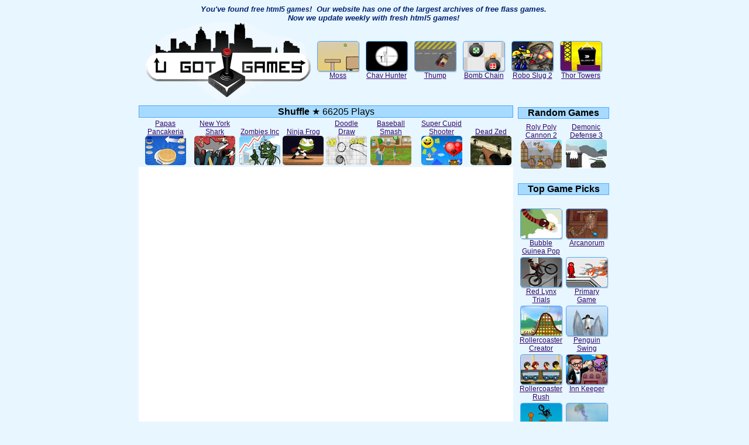

--- FILE ---
content_type: text/html
request_url: http://www.ugotgames.com/puzzle/shuffle.php
body_size: 19158
content:
<!-- FASTCLICK.COM POP-UNDER CODE v1.8 for ugotgames.com (12 hour)  deleted -->
<html>
<head>
<title>UGotGames.com - Shuffle Game</title>
<META NAME="description" CONTENT="We offer free html5 games.  We still host older flash games, but we add new addicting games that now work in modern browsers. They will keep you amused for hours.">
<META NAME="keywords" CONTENT="flash, game, addictive, multiplayer, free, games, online, shockwave, java, macromedia, arcade, tetris, fun, addicting, unusual, weird, mindless, best, stimulating">
<META http-equiv="imagetoolbar" content="no">
<LINK HREF="../style.css" REL="stylesheet" title="default" TYPE="text/css">
<meta name="viewport" content="width=device-width, initial-scale=1.0">
<SCRIPT LANGUAGE="JavaScript" SRC="../overlib.js"></SCRIPT>
<script async src="https://pagead2.googlesyndication.com/pagead/js/adsbygoogle.js"></script>
<script>
     (adsbygoogle = window.adsbygoogle || []).push({
          google_ad_client: "ca-pub-2009468840684042",
          enable_page_level_ads: true
     });
</script>
</head>
<body bgcolor="#E8F6FF">
<script src="../ruffle/ruffle.js"></script>
  <SCRIPT LANGUAGE="JavaScript"> 
function bookmark(url, description)
{
netscape="Netscape, Chrome, and FireFox User's hit CTRL+D to add a bookmark to this site."
if (navigator.appName=='Microsoft Internet Explorer')
{
window.external.AddFavorite(url, description);
}
else if (navigator.appName=='Netscape')
{
alert(netscape);
}
}
//--> 

</SCRIPT>
<div align="center">
  		<div class="noResultLinks">
<font color="#002271" size="2" face="Arial, Helvetica, sans-serif"><i><strong>You've 
  found <a href="https://www.ugotgames.com" style="text-decoration: none; color:#002271;">free html5 games</a>!&nbsp; Our website has one of the largest archives of free flass games.&nbsp; <br>
  Now we update weekly with fresh html5 games!&nbsp; </strong></i></font>
		</div>
</div>
 
 
      
<table width="718" border="0" align="center" cellpadding="0" cellspacing="0">
  <tr> 
    <td width="290" align="center"><a href="https://www.ugotgames.com"><img src="../../ugglogo-g-sm.gif" width="290" height="133" alt="Shuffle Game - Free Flash Games" border="0"></a></td>
    <td width="428" align="center" valign="bottom"> 
      <table cellpadding="3" width="100%">
<tr>
          <td valign="top" align="center"><div class=imageshadow><a href="http://www.ugotgames.com/adventure/moss.php" class="maingamelinks"><img src="https://www.ugotgames.com/thumbs/moss.jpg" border=1 width=70 height=50 alt="Play Moss addicting game" class=dropshadowed><br>Moss</a></div></td><td valign="top" align="center"><div class=imageshadow><a href="http://www.ugotgames.com/shooting/chav-hunter.php" class="maingamelinks"><img src="https://www.ugotgames.com/thumbs/chavhunter.jpg" border=1 width=70 height=50 alt="Play Chav Hunter addicting game" class=dropshadowed><br>Chav Hunter</a></div></td><td valign="top" align="center"><div class=imageshadow><a href="http://www.ugotgames.com/sports/thump.php" class="maingamelinks"><img src="https://www.ugotgames.com/thumbs/thump.jpg" border=1 width=70 height=50 alt="Play Thump addicting game" class=dropshadowed><br>Thump</a></div></td><td valign="top" align="center"><div class=imageshadow><a href="http://www.ugotgames.com/puzzle/bomb-chain.php" class="maingamelinks"><img src="https://www.ugotgames.com/thumbs/bombchain.jpg" border=1 width=70 height=50 alt="Play Bomb Chain addicting game" class=dropshadowed><br>Bomb Chain</a></div></td><td valign="top" align="center"><div class=imageshadow><a href="http://www.ugotgames.com/action/robo-slug-2.php" class="maingamelinks"><img src="https://www.ugotgames.com/thumbs/roboslug2.jpg" border=1 width=70 height=50 alt="Play Robo Slug 2 addicting game" class=dropshadowed><br>Robo Slug 2</a></div></td><td valign="top" align="center"><div class=imageshadow><a href="http://www.ugotgames.com/puzzle/tower-bloxx.php" class="maingamelinks"><img src="https://www.ugotgames.com/thumbs/towerbloxx.jpg" border=1 width=70 height=50 alt="Play Thor Towers addicting game" class=dropshadowed><br>Thor Towers</a></div></td></tr>
</table>
	&nbsp;
	</td>
  </tr>
</table>

<table align="center" width="760">
<tr><td colspan=3>

</td></tr>

<tr>
<td align="left" width="70%" valign="top">



<table border="0" width="100%" cellpadding="2" cellspacing="0">

<tr>
          <td align="center"> 
<!--top of middle-->
            <table width="100%" border="0" cellspacing="0" cellpadding="0">
              <tr>
                <td bgcolor="#E8F6FF">
<!--above from header -->
<script>
function openWindow(url,title) {
 javascript:window.open(url, title,"width=250,height=175,menubar=no,location=no,resizable=yes,scrollbars=yes,status=no");
}
</script>

<div align="center"> 
<!-- bottom box was here -->
  <div align="center">
    <table width="100%" border="0" cellpadding="0" cellspacing="0">
      <tr>
        <td align="center"><div class="headertitles"><b>Shuffle</b> &#9733; 66205 Plays</div></td>
      </tr>
      <tr> 
        <td align="center"> 
         
<table><tr>
<td valign="bottom" align="center"><a href="http://www.ugotgames.com/adventure/papas-pancakeria.php">Papas Pancakeria<br><img src="../thumbs/papaspancakeria.gif" border=0 width=70 height=50 alt="Play new Papas Pancakeria addicting game" class=dropshadowed></a></td><td valign="bottom" align="center"><a href="http://www.ugotgames.com/action/new-york-shark.php">New York Shark<br><img src="../thumbs/newyorkshark.gif" border=0 width=70 height=50 alt="Play new New York Shark addicting game" class=dropshadowed></a></td><td valign="bottom" align="center"><a href="http://www.ugotgames.com/action/zombies-inc.php">Zombies Inc<br><img src="../thumbs/zombiesinc.gif" border=0 width=70 height=50 alt="Play new Zombies Inc addicting game" class=dropshadowed></a></td><td valign="bottom" align="center"><a href="http://www.ugotgames.com/action/ninja-frog.php">Ninja Frog<br><img src="../thumbs/ninjafrog.gif" border=0 width=70 height=50 alt="Play new Ninja Frog addicting game" class=dropshadowed></a></td><td valign="bottom" align="center"><a href="http://www.ugotgames.com/puzzle/doodle-draw.php">Doodle Draw<br><img src="../thumbs/doodledraw.gif" border=0 width=70 height=50 alt="Play new Doodle Draw addicting game" class=dropshadowed></a></td><td valign="bottom" align="center"><a href="http://www.ugotgames.com/sports/baseball-smash.php">Baseball Smash<br><img src="../thumbs/baseballsmash.gif" border=0 width=70 height=50 alt="Play new Baseball Smash addicting game" class=dropshadowed></a></td><td valign="bottom" align="center"><a href="http://www.ugotgames.com/shooting/super-cupid-shooter.php">Super Cupid Shooter<br><img src="../thumbs/supercupidshooter.gif" border=0 width=70 height=50 alt="Play new Super Cupid Shooter addicting game" class=dropshadowed></a></td><td valign="bottom" align="center"><a href="http://www.ugotgames.com/shooting/dead-zed.php">Dead Zed<br><img src="../thumbs/deadzed.gif" border=0 width=70 height=50 alt="Play new Dead Zed addicting game" class=dropshadowed></a></td>

</tr></table>

        </td>
      </tr>
      <tr> 
        <td align="center">
        </td>
      </tr>
    </table>
    </div>





<!-- hotlinking is illegal -->
<object classid="clsid:D27CDB6E-AE6D-11cf-96B8-444553540000" codebase="http://download.macromedia.com/pub/shockwave/cabs/flash/swflash.cab#version=6,0,29,0" width="640" height="465">
  <param name="movie" value="do-not-hotlink/shuffle.swf">
  <param name="quality" value="high">
  <embed src="do-not-hotlink/shuffle.swf" quality="high" pluginspage="http://www.macromedia.com/go/getflashplayer" type="application/x-shockwave-flash" width="640" height="465"></embed>
</object>


  <table width="100%" border="0" cellpadding="0" cellspacing="0">
       <tr> 
      <td width="98%" align="center">


<!-- ads would go here -->


<fb:like width="550"></fb:like>
        <!-- <a href="http://www.80dgames.com/clockblocks/?ref=ugg" onClick="javascript:urchinTracker ('/outgoing/clockblocks_gamepage'); " rel="nofollow" target="_blank"><img src="../clockblocks_assets/468x60.jpg" width="468" height="60" border="0"></a> -->
      </td>
      <td width="2%">&nbsp;</td>
    </tr>
 <tr> 
      <td colspan="2" align="center"><!--<script type="text/javascript" src="http://static.ak.connect.facebook.com/js/api_lib/v0.4/FeatureLoader.js.php/en_US"></script> 
        <script type="text/javascript">FB.init("946fee7d3505e67200fc4902b4b01936");</script> 
        <fb:fan profile_id="330966703934" stream="0" connections="10" logobar="0" height="170" width="562"></fb:fan> 
        <div style="font-size:10px; padding-left:10px"><a href="http://www.facebook.com/pages/UGotGamescom/330966703934">UGotGames.com</a> 
          on Facebook</div>-->
</td>
    </tr>
  </table>
</div>
<!-- hotlinking is illegal -->

<div align="center">
 ^ <b>Click Above to Enable and Start the Game</b> ^
  <br>
</div>

 
<table width="102%" border="0" cellspacing="0" cellpadding="2">
  <tr> 
    <td width="99%"><h3>Shuffle Game</h3>
   <font size="2">Shoot your red balls at the yellow balls and try to knock all of them off of the board before they knock you off! </font>
<br><h3>Game Instructions</h3>
       <font size="2">Aim - Mouse<br>
Shoot - Left Mouse Click</font></td>
    <td width="1%" valign="top">

	</td>
  </tr>
  <tr align="center"> 
    <td colspan="2">
<hr width=95%>



    </td>
  </tr>
</table>

  
<table width="102%" border="0" cellspacing="0" cellpadding="0">
  <tr> 
    <th width="549" align="center">Play the Shuffle Game</th>
  </tr>
  <tr> 
    <td align="center"> 
<br> 

    <br>
<Br>
<br>
    <br>
<Br>
<br>
<Br>
	</td>
  </tr>
</table>
  <!--<hr width="95%"> -->
    <!--<font size=2><br><i>Posted by  (Dec 31 1969)</i></font>-->
  </h3>
<script type="text/javascript">
 function showChat()
{
	if(document.getElementById("uggchat").style.display=='')
	{
		document.getElementById("uggchat").style.display='none';
		document.getElementById("chatLink").innerHTML='Expand Chat';
	}
	else
	{
		document.getElementById("uggchat").style.display='';
		document.getElementById("chatLink").innerHTML='Hide Chat';
	}
}
</script>
<div id="fb-root"></div>
<script>
  window.fbAsyncInit = function() {
    FB.init({appId: 'your app id', status: true, cookie: true,
             xfbml: true});
  };
  (function() {
    var e = document.createElement('script'); e.async = true;
    e.src = document.location.protocol +
      '//connect.facebook.net/en_US/all.js';
    document.getElementById('fb-root').appendChild(e);
  }());
</script></td>
              </tr>
            </table></td></tr></table>
<!-- gio add bottom games START-->
<br>
<!-- special thanks to schools goes here. -->
<!-- special thanks to schools goes here. END -->
<!-- gio add bottom games END --></td>
<td align="center" width="20%" valign="top"> 
      <!-- gio edit 8-4-08 above random flashgames <br>-->
   <table width="160" border="0" cellspacing="0" cellpadding="2" style="margin-top: 3px;">
    <tr> 
      <td align="center" bgcolor="#E8F6FF"><div class="headertitles"><b>Random 
          Games</b></div>
      </td>
    </tr>
    <tr> 
      <td align="center" bgcolor="#E8F6FF">
<!-- <a href="https://www.sillyjelly.com" rel="nofollow" target="_blank"><img src="https://www.ugotgames.com/linkpics/sillyjelly100x100.gif" border="0"></a> 
<br> -->
          <table>
          <tr>
<td valign="bottom" align="center"><a href="http://www.ugotgames.com/puzzle/roly-poly-cannon-2.php">Roly Poly Cannon 2<br><img src="https://www.ugotgames.com/thumbs/rolypolycannon2.jpg" border=0 width=70 height=50 alt="Play new Roly Poly Cannon 2 addicting game" class=dropshadowed></a></td><td valign="bottom" align="center"><a href="http://www.ugotgames.com/action/demonic-defense-3.php">Demonic Defense 3<br><img src="https://www.ugotgames.com/thumbs/demonic_defense_3.jpg" border=0 width=70 height=50 alt="Play new Demonic Defense 3 addicting game" class=dropshadowed></a></td>  </tr>
        </table>
        </marquee>
</td>
    </tr>
  </table>
  <br>
 <!-- place holder for game thumb on game pages only -->
  <table width="160" border="0" cellspacing="0" cellpadding="2">
    <tr> 
      <td align="center" bgcolor="#E8F6FF"><div class="headertitles"><b>Top Game Picks</b></div></td>
    </tr>
    <tr> 
      <td align="center" valign="top" bgcolor="#E8F6FF"> 
                <! -- insert 100x100 -->
        <br>
                <table width="100%" border="0" cellspacing="0" cellpadding="0">
		
          <tr align="center" valign="top"> 
            <td width="51%" class="gametd"><font size="2">
              <div class=imageshadow><a href="https://www.ugotgames.com/puzzle/bubble-guinea-pop.php" class="maingamelinks"><img src="../../linkpics/bubbleguineapop.jpg" alt="bubble guinea pop" width=70 height=50 border=1 class=dropshadowed><br>
                Bubble Guinea Pop</a></div>
              </font></td>
            <td width="50%" class="gametd"><font size="2">
              <div class=imageshadow><a href="https://www.ugotgames.com/action/arcanorum.php" class="maingamelinks"><img src="../../linkpics/arcanorum.jpg" alt="arcanorum" width=70 height=50 border=1 class=dropshadowed><br>
                Arcanorum</a></div>
              </font></td>
          </tr>
          <tr align="center" valign="top"> 
            <td class="gametd"><font size="2">
              <div class=imageshadow><a href="https://www.ugotgames.com/sports/red-lynx-trials.php" class="maingamelinks"><img src="https://www.ugotgames.com/thumbs/redlynxtrials.jpg" border=1 width=70 height=50 alt="trial bike" class=dropshadowed><br>
                Red Lynx Trials</a></div>
              </font></td>
            <td class="gametd"><font size="2">
              <div class=imageshadow><a href="../../primarygame.php" class="maingamelinks"><img src="../../linkpics/primary.jpg" alt="primary game" width=70 height=50 border=1 class=dropshadowed><br>
                Primary Game</a></div>
              </font></td>
          </tr>
          <tr align="center" valign="top"> 
            <td class="gametd"><font size="2">
              <div class=imageshadow><a href="https://www.ugotgames.com/puzzle/rollercoaster-creator.php" class="maingamelinks"><img src="https://www.ugotgames.com/thumbs/rollercoastercreator.jpg" alt="roller coaster games" width="70" height="50" border="1" class=dropshadowed><br>
                Rollercoaster Creator</a></div>
              </font></td>
            <td class="gametd"><font size="2">
              <div class=imageshadow><a href="https://www.ugotgames.com/classic/penguin-swing.php" class="maingamelinks"><img src="../thumbs/penguin_swing.jpg" alt="Penguin Swing" width="70" height="50" border=1 class=dropshadowed><br>
                Penguin Swing</a></div>
              </font></td>
          </tr>
          <tr align="center" valign="top"> 
            <td class="gametd"><font size="2">
              <div class=imageshadow><a href="https://www.ugotgames.com/action/rollercoaster-rush.php" class="maingamelinks"><img src="https://www.ugotgames.com/thumbs/rollercoasterrush.jpg" alt="rollercoaster rush" width="70" height="50" border="1" class=dropshadowed><br>
                Rollercoaster Rush</a></div>
              </font></td>
            <td class="gametd"><font size="2">
              <div class=imageshadow><a href="https://www.ugotgames.com/innkeeper.php" class="maingamelinks"><img src="https://www.ugotgames.com/linkpics/innkeeper.jpg" alt="Inn Keeper" width="70" height="50" border="1" class=dropshadowed><br>
                Inn Keeper</a></div>
              </font></td>
          </tr>
          <tr align="center" valign="top"> 
            <td class="gametd"><font size="2">
              <div class=imageshadow><a href="https://www.ugotgames.com/action/shopping-cart-hero.php" class="maingamelinks"><img src="../thumbs/shoppingcarthero.jpg" width="70" height="50" border="1" class=dropshadowed><br>
                Shopping Cart Hero</a></div>
              </font></td>
            <td class="gametd"><font size="2">
              <div class=imageshadow><a href="https://www.ugotgames.com/the-company-of-myself.php" class="maingamelinks"><img src="https://www.ugotgames.com/linkpics/thecompanyofmyself.jpg" alt="The Company of Myself" width="70" height="50" border="1" class=dropshadowed><br>
                The Company of Myself</a></div>
              </font></td>
          </tr>
          <tr align="center" valign="top"> 
            <td class="gametd"><font size="2"> 
              <div class=imageshadow><a href="https://www.ugotgames.com/puzzle/magic-pen.php" class="maingamelinks"><img src="https://www.ugotgames.com/thumbs/magicpen.jpg" alt="magic pen" width="70" height="50" border="1" class=dropshadowed><br>
                Magic Pen</a></div>
              </font></td>
            <td class="gametd"><font size="2"> 
              <div class=imageshadow><a href="https://www.ugotgames.com/puzzle/worlds-hardest-game.php" class="maingamelinks"><img src="https://www.ugotgames.com/thumbs/worldshardestgame.jpg" width="70" height="50" border="1" class=dropshadowed><br>
                Worlds Hardest Game</a></div>
              </font></td>
          </tr>
        </table>
</td>
    </tr>
  </table>
  <table width="160" border="0" cellspacing="0" cellpadding="2">
    <tr> 
      <td align="center" bgcolor="#E8F6FF"><font size="2">
        <a href="https://www.ugotgames.com/mayablocks.php" class="maingamelinks"> 
        Maya Blocks</a></font>
		

      </td>
      </td>
    </tr>
  </table>

  <table width="160" border="0" cellspacing="0" cellpadding="2">
    <tr> 
      <td align="center" bgcolor="#E8F6FF"><div class="headertitles"><b>HTML5 Games</b></div></td>
    </tr>
    <tr> 
      <td align="center" valign="top" bgcolor="#E8F6FF"><a href="https://www.ugotgames.com/trial_bike.php" class="maingamelinks"><img src="https://www.ugotgames.com/images/trial_bike.jpg" alt="trial bike games" width="70" height="50" border="0"> <br>Trial Bike (Fixed)</a><br>
        <a href="https://www.ugotgames.com/fallingsand.html" class="maingamelinks">
        <img src="https://www.ugotgames.com/javagames/falling_sand.gif" alt="falling sand game" width="130" height="60" border="0"><br>
        Falling Sand</a><br>
        <a href="https://www.ugotgames.com/slime_sports.php" class="maingamelinks">
        <img src="https://www.ugotgames.com/slimesports/soccerslime.png" alt="slime sports games" width="130" height="40" border="0"><br>
        slime game (fixed)</a><br>
        <font size="2">Works on html5 modern browsers.<br>
      </font></strong><br>
        
      </td>
    </tr>
  </table>
  <br>
  <br>
  
  
</td>
</tr></table>
<script src="https://www.google-analytics.com/urchin.js" type="text/javascript">
</script>
<script type="text/javascript">
_uacct = "UA-1502240-1";
urchinTracker();
</script>



</body>
<script src="https://www.w3counter.com/tracker.js?id=137487"></script>
</html>

--- FILE ---
content_type: text/html; charset=utf-8
request_url: https://www.google.com/recaptcha/api2/aframe
body_size: 267
content:
<!DOCTYPE HTML><html><head><meta http-equiv="content-type" content="text/html; charset=UTF-8"></head><body><script nonce="Yyd2lJD7qzNA5p7BdRNtug">/** Anti-fraud and anti-abuse applications only. See google.com/recaptcha */ try{var clients={'sodar':'https://pagead2.googlesyndication.com/pagead/sodar?'};window.addEventListener("message",function(a){try{if(a.source===window.parent){var b=JSON.parse(a.data);var c=clients[b['id']];if(c){var d=document.createElement('img');d.src=c+b['params']+'&rc='+(localStorage.getItem("rc::a")?sessionStorage.getItem("rc::b"):"");window.document.body.appendChild(d);sessionStorage.setItem("rc::e",parseInt(sessionStorage.getItem("rc::e")||0)+1);localStorage.setItem("rc::h",'1769629510554');}}}catch(b){}});window.parent.postMessage("_grecaptcha_ready", "*");}catch(b){}</script></body></html>